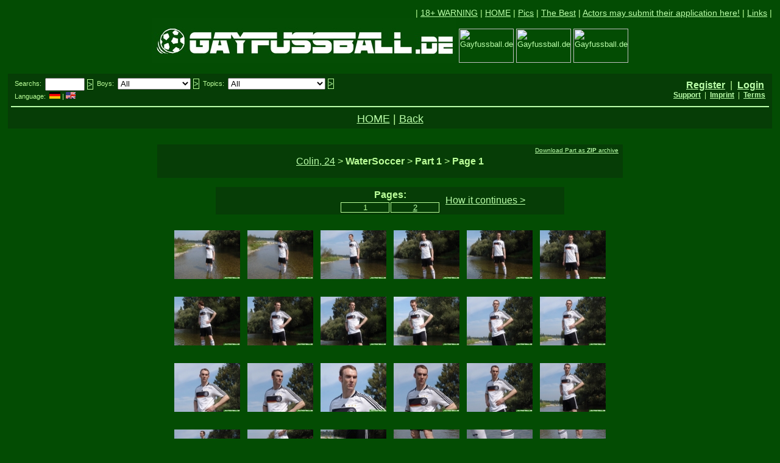

--- FILE ---
content_type: text/html; charset=ISO-8859-1
request_url: http://www.gayfussball.de/user00hv3au1i2cij2jbrvdqhs5b0kip/Colin24/WaterSoccer/
body_size: 4628
content:
<HTML>

<head>

<link rel="apple-touch-icon" sizes="180x180" href="/apple-touch-icon.png">
<link rel="icon" type="image/png" sizes="32x32" href="/favicon-32x32.png">
<link rel="icon" type="image/png" sizes="16x16" href="/favicon-16x16.png">
<link rel="manifest" href="/site.webmanifest">
<link rel="mask-icon" href="/safari-pinned-tab.svg" color="#5bbad5">
<meta name="msapplication-TileColor" content="#da532c">
<meta name="theme-color" content="#ffffff">


<script type="text/javascript" src="/js/jquery-3.2.1.min.js"></script>
<script type="text/javascript" src="/js/jquery.unveil.js"></script>

<style type="text/css"> 

.thumbnail1 {
position: relative;
z-index: 0;
}
 
.thumbnail1:hover{
background-color: transparent;
z-index: 50;
}
 
.thumbnail1 span{ /*CSS for enlarged image*/
position: absolute;
background-color: #034C03;
padding: 5px;
left: -1000px;
border: 1px dashed #034C03;
visibility: hidden;
color: black;
text-decoration: none;
}
 
.thumbnail1 span img{ /*CSS for enlarged image*/
border-width: 0;
padding: 2px;
}
 
.thumbnail1:hover span{ /*CSS for enlarged image on hover*/
visibility: visible;
top: 0;
left: -518px; /*position where enlarged image should offset horizontally */
top: 133px;
}


.thumbnail2 {
position: relative;
z-index: 0;
}
 
.thumbnail2:hover{
background-color: transparent;
z-index: 50;
}
 
.thumbnail2 span{ /*CSS for enlarged image*/
position: absolute;
background-color: #034C03;
padding: 5px;
left: -1000px;
border: 1px dashed #034C03;
visibility: hidden;
color: black;
text-decoration: none;
}
 
.thumbnail2 span img{ /*CSS for enlarged image*/
border-width: 0;
padding: 2px;
}
 
.thumbnail2:hover span{ /*CSS for enlarged image on hover*/
visibility: visible;
top: 0;
left: -612px; /*position where enlarged image should offset horizontally */
top: 133px;
}


.thumbnail3 {
position: relative;
z-index: 0;
}
 
.thumbnail3:hover{
background-color: transparent;
z-index: 50;
}
 
.thumbnail3 span{ /*CSS for enlarged image*/
position: absolute;
background-color: #034C03;
padding: 5px;
left: -1000px;
border: 1px dashed #034C03;
visibility: hidden;
color: black;
text-decoration: none;
}
 
.thumbnail3 span img{ /*CSS for enlarged image*/
border-width: 0;
padding: 2px;
}
 
.thumbnail3:hover span{ /*CSS for enlarged image on hover*/
visibility: visible;
top: 0;
left: -706px; /*position where enlarged image should offset horizontally */
top: 133px;
}


.thumbnail4 {
position: relative;
z-index: 0;
}
 
.thumbnail4:hover{
background-color: transparent;
z-index: 50;
}
 
.thumbnail4 span{ /*CSS for enlarged image*/
position: absolute;
background-color: #034C03;
padding: 5px;
left: -1000px;
border: 1px dashed #034C03;
visibility: hidden;
color: black;
text-decoration: none;
}
 
.thumbnail4 span img{ /*CSS for enlarged image*/
border-width: 0;
padding: 2px;
}
 
.thumbnail4:hover span{ /*CSS for enlarged image on hover*/
visibility: visible;
top: 0;
left: -800px; /*position where enlarged image should offset horizontally */
top: 133px;
}


.thumbnail5 {
position: relative;
z-index: 0;
}
 
.thumbnail5:hover{
background-color: transparent;
z-index: 50;
}
 
.thumbnail5 span{ /*CSS for enlarged image*/
position: absolute;
background-color: #034C03;
padding: 5px;
left: -1000px;
border: 1px dashed #034C03;
visibility: hidden;
color: black;
text-decoration: none;
}
 
.thumbnail5 span img{ /*CSS for enlarged image*/
border-width: 0;
padding: 2px;
}
 
.thumbnail5:hover span{ /*CSS for enlarged image on hover*/
visibility: visible;
top: 0;
left: -894px; /*position where enlarged image should offset horizontally */
top: 133px;
}


.thumbnail6 {
position: relative;
z-index: 0;
}
 
.thumbnail6:hover{
background-color: transparent;
z-index: 50;
}
 
.thumbnail6 span{ /*CSS for enlarged image*/
position: absolute;
background-color: #034C03;
padding: 5px;
left: -1000px;
border: 1px dashed #034C03;
visibility: hidden;
color: black;
text-decoration: none;
}
 
.thumbnail6 span img{ /*CSS for enlarged image*/
border-width: 0;
padding: 2px;
}
 
.thumbnail6:hover span{ /*CSS for enlarged image on hover*/
visibility: visible;
top: 0;
left: -988px; /*position where enlarged image should offset horizontally */
top: 133px;
}


.thumbnail7 {
position: relative;
z-index: 0;
}
 
.thumbnail7:hover{
background-color: transparent;
z-index: 50;
}
 
.thumbnail7 span{ /*CSS for enlarged image*/
position: absolute;
background-color: #034C03;
padding: 5px;
left: -1000px;
border: 1px dashed #034C03;
visibility: hidden;
color: black;
text-decoration: none;
}
 
.thumbnail7 span img{ /*CSS for enlarged image*/
border-width: 0;
padding: 2px;
}
 
.thumbnail7:hover span{ /*CSS for enlarged image on hover*/
visibility: visible;
top: 0;
left: -1082px; /*position where enlarged image should offset horizontally */
top: 133px;
}


.thumbnail8 {
position: relative;
z-index: 0;
}
 
.thumbnail8:hover{
background-color: transparent;
z-index: 50;
}
 
.thumbnail8 span{ /*CSS for enlarged image*/
position: absolute;
background-color: #034C03;
padding: 5px;
left: -1000px;
border: 1px dashed #034C03;
visibility: hidden;
color: black;
text-decoration: none;
}
 
.thumbnail8 span img{ /*CSS for enlarged image*/
border-width: 0;
padding: 2px;
}
 
.thumbnail8:hover span{ /*CSS for enlarged image on hover*/
visibility: visible;
top: 0;
left: -1176px; /*position where enlarged image should offset horizontally */
top: 133px;
}


.thumbnail9 {
position: relative;
z-index: 0;
}
 
.thumbnail9:hover{
background-color: transparent;
z-index: 50;
}
 
.thumbnail9 span{ /*CSS for enlarged image*/
position: absolute;
background-color: #034C03;
padding: 5px;
left: -1000px;
border: 1px dashed #034C03;
visibility: hidden;
color: black;
text-decoration: none;
}
 
.thumbnail9 span img{ /*CSS for enlarged image*/
border-width: 0;
padding: 2px;
}
 
.thumbnail9:hover span{ /*CSS for enlarged image on hover*/
visibility: visible;
top: 0;
left: -1270px; /*position where enlarged image should offset horizontally */
top: 133px;
}


.thumbnail10 {
position: relative;
z-index: 0;
}
 
.thumbnail10:hover{
background-color: transparent;
z-index: 50;
}
 
.thumbnail10 span{ /*CSS for enlarged image*/
position: absolute;
background-color: #034C03;
padding: 5px;
left: -1000px;
border: 1px dashed #034C03;
visibility: hidden;
color: black;
text-decoration: none;
}
 
.thumbnail10 span img{ /*CSS for enlarged image*/
border-width: 0;
padding: 2px;
}
 
.thumbnail10:hover span{ /*CSS for enlarged image on hover*/
visibility: visible;
top: 0;
left: -1364px; /*position where enlarged image should offset horizontally */
top: 133px;
}


.thumbnail11 {
position: relative;
z-index: 0;
}
 
.thumbnail11:hover{
background-color: transparent;
z-index: 50;
}
 
.thumbnail11 span{ /*CSS for enlarged image*/
position: absolute;
background-color: #034C03;
padding: 5px;
left: -1000px;
border: 1px dashed #034C03;
visibility: hidden;
color: black;
text-decoration: none;
}
 
.thumbnail11 span img{ /*CSS for enlarged image*/
border-width: 0;
padding: 2px;
}
 
.thumbnail11:hover span{ /*CSS for enlarged image on hover*/
visibility: visible;
top: 0;
left: -1458px; /*position where enlarged image should offset horizontally */
top: 133px;
}


.thumbnail12 {
position: relative;
z-index: 0;
}
 
.thumbnail12:hover{
background-color: transparent;
z-index: 50;
}
 
.thumbnail12 span{ /*CSS for enlarged image*/
position: absolute;
background-color: #034C03;
padding: 5px;
left: -1000px;
border: 1px dashed #034C03;
visibility: hidden;
color: black;
text-decoration: none;
}
 
.thumbnail12 span img{ /*CSS for enlarged image*/
border-width: 0;
padding: 2px;
}
 
.thumbnail12:hover span{ /*CSS for enlarged image on hover*/
visibility: visible;
top: 0;
left: -1552px; /*position where enlarged image should offset horizontally */
top: 133px;
}


.update_Daniele28_NearForestEdge_1 {
position: relative;
z-index: 0;
}
 
.update_Daniele28_NearForestEdge_1:hover{
background-color: transparent;
z-index: 49;
}
 
.update_Daniele28_NearForestEdge_1 span{ /*CSS for enlarged image*/
position: absolute;
background-color: #063D06;
padding: 0px;
left: -1000px;
border: 0px dashed #063D06;
visibility: hidden;
color: black;
text-decoration: none;
}
 
.update_Daniele28_NearForestEdge_1 span img{ /*CSS for enlarged image*/
border-width: 0;
padding: 0px;
}
 
.update_Daniele28_NearForestEdge_1:hover span{ /*CSS for enlarged image on hover*/
visibility: visible;
top: 0;
left: 197px; /*position where enlarged image should offset horizontally */
top: 1px;
}


.update_Daniele28_NearForestEdge_3 {
position: relative;
z-index: 0;
}
 
.update_Daniele28_NearForestEdge_3:hover{
background-color: transparent;
z-index: 49;
}
 
.update_Daniele28_NearForestEdge_3 span{ /*CSS for enlarged image*/
position: absolute;
background-color: #063D06;
padding: 0px;
left: -1000px;
border: 0px dashed #063D06;
visibility: hidden;
color: black;
text-decoration: none;
}
 
.update_Daniele28_NearForestEdge_3 span img{ /*CSS for enlarged image*/
border-width: 0;
padding: 0px;
}
 
.update_Daniele28_NearForestEdge_3:hover span{ /*CSS for enlarged image on hover*/
visibility: visible;
top: 0;
left: -396px; /*position where enlarged image should offset horizontally */
top: 1px;
}


.update_Daniele28_NearForestEdge_4 {
position: relative;
z-index: 0;
}
 
.update_Daniele28_NearForestEdge_4:hover{
background-color: transparent;
z-index: 49;
}
 
.update_Daniele28_NearForestEdge_4 span{ /*CSS for enlarged image*/
position: absolute;
background-color: #063D06;
padding: 0px;
left: -1000px;
border: 0px dashed #063D06;
visibility: hidden;
color: black;
text-decoration: none;
}
 
.update_Daniele28_NearForestEdge_4 span img{ /*CSS for enlarged image*/
border-width: 0;
padding: 0px;
}
 
.update_Daniele28_NearForestEdge_4:hover span{ /*CSS for enlarged image on hover*/
visibility: visible;
top: 0;
left: 197px; /*position where enlarged image should offset horizontally */
top: -112px;
}


.update_Daniele28_NearForestEdge_5 {
position: relative;
z-index: 0;
}
 
.update_Daniele28_NearForestEdge_5:hover{
background-color: transparent;
z-index: 49;
}
 
.update_Daniele28_NearForestEdge_5 span{ /*CSS for enlarged image*/
position: absolute;
background-color: #063D06;
padding: 0px;
left: -1000px;
border: 0px dashed #063D06;
visibility: hidden;
color: black;
text-decoration: none;
}
 
.update_Daniele28_NearForestEdge_5 span img{ /*CSS for enlarged image*/
border-width: 0;
padding: 0px;
}
 
.update_Daniele28_NearForestEdge_5:hover span{ /*CSS for enlarged image on hover*/
visibility: visible;
top: 0;
left: -396px; /*position where enlarged image should offset horizontally */
top: -112px;
}


.haupt_70_2 {
position: relative;
z-index: 0;
}
 
.haupt_70_2:hover{
background-color: transparent;
z-index: 49;
}
 
.haupt_70_2 span{ /*CSS for enlarged image*/
position: absolute;
background-color: #063D06;
padding: 0px;
left: -1000px;
border: 0px dashed #063D06;
visibility: hidden;
color: black;
text-decoration: none;
}
 
.haupt_70_2 span img{ /*CSS for enlarged image*/
border-width: 0;
padding: 0px;
}
 
.haupt_70_2:hover span{ /*CSS for enlarged image on hover*/
visibility: visible;
top: 0;
left: 0px; /*position where enlarged image should offset horizontally */
top: -148px;
}


.haupt_70_3 {
position: relative;
z-index: 0;
}
 
.haupt_70_3:hover{
background-color: transparent;
z-index: 49;
}
 
.haupt_70_3 span{ /*CSS for enlarged image*/
position: absolute;
background-color: #063D06;
padding: 0px;
left: -1000px;
border: 0px dashed #063D06;
visibility: hidden;
color: black;
text-decoration: none;
}
 
.haupt_70_3 span img{ /*CSS for enlarged image*/
border-width: 0;
padding: 0px;
}
 
.haupt_70_3:hover span{ /*CSS for enlarged image on hover*/
visibility: visible;
top: 0;
left: -130px; /*position where enlarged image should offset horizontally */
top: -148px;
}


.haupt_94_2 {
position: relative;
z-index: 0;
}
 
.haupt_94_2:hover{
background-color: transparent;
z-index: 49;
}
 
.haupt_94_2 span{ /*CSS for enlarged image*/
position: absolute;
background-color: #063D06;
padding: 0px;
left: -1000px;
border: 0px dashed #063D06;
visibility: hidden;
color: black;
text-decoration: none;
}
 
.haupt_94_2 span img{ /*CSS for enlarged image*/
border-width: 0;
padding: 0px;
}
 
.haupt_94_2:hover span{ /*CSS for enlarged image on hover*/
visibility: visible;
top: 0;
left: 0px; /*position where enlarged image should offset horizontally */
top: -197px;
}


.haupt_94_3 {
position: relative;
z-index: 0;
}
 
.haupt_94_3:hover{
background-color: transparent;
z-index: 49;
}
 
.haupt_94_3 span{ /*CSS for enlarged image*/
position: absolute;
background-color: #063D06;
padding: 0px;
left: -1000px;
border: 0px dashed #063D06;
visibility: hidden;
color: black;
text-decoration: none;
}
 
.haupt_94_3 span img{ /*CSS for enlarged image*/
border-width: 0;
padding: 0px;
}
 
.haupt_94_3:hover span{ /*CSS for enlarged image on hover*/
visibility: visible;
top: 0;
left: -130px; /*position where enlarged image should offset horizontally */
top: -197px;
}


  body { font-size:13px; font-family:arial; padding:0px; margin:0px; }
  td { font-size:13px; font-family:arial; }
</style>

<script type="text/JavaScript">
<!-- 

  $(document).ready(function() {
    $("img").unveil();
  }); 
  window.name = "GayfussballMainwindow";

//-->
</script>

<title>Gayfussball > Colin, 24 > WaterSoccer</title>

</head>

<body bgcolor="#034C03" text="#BBFF99" link="#BBFFAA" alink="#BBFFAA" vlink="#BBFFAA" onFocus="top.focus();">








<table cellspacing="0" cellpadding="10" border="0" width="100%" bgcolor="#000000" style="border-color: #034C03 #034C03 #034C03 #034C03; border-style:solid;">
<tr><td valign="top" bgcolor="#034C03" style="border-color: #034C03 #034C03 #034C03 #034C03; border-style:solid;">
<center>

<table cellspacing="0" cellpadding="0" border="0" width="985"><tr><td width="985"></td></tr></table>



<table cellspacing="0" cellpadding="0" border="0" align="left"><tr><td align="left"><font style="font-size:14px;">

</font></td></tr></table>

<table cellspacing="0" cellpadding="0" border="0" align="right"><tr><td align="right"><font style="font-size:14px;">


| <a href="/user00hv3au1i2cij2jbrvdqhs5b0kip/?ln=eng">18+ WARNING</a> | <a href="/user00hv3au1i2cij2jbrvdqhs5b0kip/english/">HOME</a> | <a href="/user00hv3au1i2cij2jbrvdqhs5b0kip/english/pics/">Pics</a> | <a href="/user00hv3au1i2cij2jbrvdqhs5b0kip/english/best/">The Best</a> | <a href="/user00hv3au1i2cij2jbrvdqhs5b0kip/english/actor/">Actors may submit their application here!</a> | <a href="/user00hv3au1i2cij2jbrvdqhs5b0kip/english/links/">Links</a> |


</font></td></tr></table>



<br clear="all">





<img src="/images/HaupttitelFussball500.jpg" width="500" height="74" border="0" alt="Gayfussball.de">

<table cellspacing="0" cellpadding="0" border="0" style="display:inline;"><tr>

<td><div class="thumbnail1"><a href="/Colin24/WaterSoccer"><img src="/boys4slider/Gayfussball_Slider_Bild008.JPG?slide_id=c7025&slide_helper=4&slide_otherhelper=01&maintitle=medium" alt="Gayfussball.de" width="90" height="56" border="0"/><span><img src="/boys4slider/Gayfussball_Slider_Bild008.JPG?slide_id=c7025&slide_helper=4&slide_otherhelper=01" alt="Gaycycling.de" border="0"/><span></a></td>
<td width="4"></td>
<td><div class="thumbnail2"><a href="/Colin24/WaterSoccer"><img src="/boys4slider/Gayfussball_Slider_Bild010.JPG?slide_id=c7025&slide_helper=4&slide_otherhelper=01&maintitle=medium" alt="Gayfussball.de" width="90" height="56" border="0"/><span><img src="/boys4slider/Gayfussball_Slider_Bild010.JPG?slide_id=c7025&slide_helper=4&slide_otherhelper=01" alt="Gaycycling.de" border="0"/><span></a></td>
<td width="4"></td>
<td><div class="thumbnail3"><a href="/Christian26/Meshed"><img src="/boys4slider/Gayfussball_Slider_Bild012.JPG?slide_id=49ff8&slide_helper=4&slide_otherhelper=01&maintitle=medium" alt="Gayfussball.de" width="90" height="56" border="0"/><span><img src="/boys4slider/Gayfussball_Slider_Bild012.JPG?slide_id=49ff8&slide_helper=4&slide_otherhelper=01" alt="Gaycycling.de" border="0"/><span></a></td>

</tr><tr><td height="0"></td></tr></table>

<br>

<br>



<table cellspacing="2" cellpadding="0" width="100%" bgcolor="#063D06"  bordercolor="#063D06"><tr><td width="100%" bordercolor="#063D06" valign="top"><center>




<table cellspacing="0" cellpadding="0" border="0" align="left"><tr><td height="2"></td></tr><tr><td nowrap align="left" valign="top">

<table cellspacing="0" cellpadding="0" border="0" align="left"><tr><td height="3"></td></tr><tr><td nowrap align="left"><font style="font-size:15px;">
<font style="font-size: 11px;">&nbsp;&nbsp;Searchs: &nbsp;</font>
</font></td></tr></table>

 </td><td nowrap valign="top"> 

<form action="/user00hv3au1i2cij2jbrvdqhs5b0kip/pics/" name="Suche" style="display:inline;" method="GET">
  <input type="text" name="suche" value="" style="width:65px;">
  <input type="submit" value=">" style="margin-top:0px; margin-right:0px; margin-bottom:0px; margin-left:0px; padding-top:0px; padding-right:0px; padding-bottom:0px; padding-left:0px; border:1px; border-style:solid; border-color:#BBFF99; background-color:#063D06; color:#BBFFAA; font-size:13px; font-family:arial; text-align:center;" onMouseover="this.style.cursor='pointer';" onMouseoutr="this.style.cursor='auto';">
</form>

</td><td nowrap valign="top">

<table cellspacing="0" cellpadding="0" border="0" align="left"><tr><td height="3"></td></tr><tr><td nowrap align="left"><font style="font-size:15px;">
<font style="font-size: 11px;">&nbsp;&nbsp;Boys: &nbsp;</font>
</font></td></tr></table>

</td><td nowrap valign="top">

<form action="/user00hv3au1i2cij2jbrvdqhs5b0kip/pics/" name="Boy" style="display:inline;" method="GET">
  <select name="sucheboy" style="width:120px;" onChange="document.Boy.submit();">
    <option value="alle">All</option>
    <option value="Daniele">Daniele</option>
    <option value="Bruno">Bruno</option>
    <option value="Toby">Toby</option>
    <option value="Robin">Robin</option>
    <option value="Alejandro">Alejandro</option>
    <option value="Christian">Christian</option>
    <option value="Angelino">Angelino</option>
    <option value="Sebastian">Sebastian</option>
    <option value="Lucky">Lucky</option>
    <option value="Colin">Colin</option>
    <option value="Tamilo">Tamilo</option>
    <option value="Silvan">Silvan</option>
    <option value="Leon">Leon</option>
  </select>
  <input type="submit" value=">" style="margin-top:0px; margin-right:0px; margin-bottom:0px; margin-left:0px; padding-top:0px; padding-right:0px; padding-bottom:0px; padding-left:0px; border:1px; border-style:solid; border-color:#BBFF99; background-color:#063D06; color:#BBFFAA; font-size:13px; font-family:arial; text-align:center;" onMouseover="this.style.cursor='pointer';" onMouseoutr="this.style.cursor='auto';">
</form>

</td><td nowrap valign="top">

<table cellspacing="0" cellpadding="0" border="0" align="left"><tr><td height="3"></td></tr><tr><td nowrap align="left"><font style="font-size:15px;">
<font style="font-size: 11px;">&nbsp;&nbsp;Topics: &nbsp;</font>
</font></td></tr></table>

</td><td nowrap valign="top">

<form action="/user00hv3au1i2cij2jbrvdqhs5b0kip/pics/" name="Thema" style="display:inline;" method="GET">
  <select name="suchethema" style="width:160px;" onChange="document.Thema.submit();">
    <option value="alle">All</option>
    <optgroup label="SoccerTeams">
      <option value="Italia">Italia</option> <!-- count 4 //-->
      <option value="Deutschland">Deutschland</option> <!-- count 15 //-->
      <option value="BayernMuenchen">BayernMuenchen</option> <!-- count 7 //-->
    </optgroup>
    <option value="alle">All</option>
    <optgroup label="Action">
      <option value="WetShoes">WetShoes</option>
      <option value="WetPants">WetPants</option>
      <option value="JerkOff">JerkOff</option>
      <option value="Cum">Cum</option>
      <option value="TastyAss">TastyAss</option>
    </optgroup>
  </select>
  <input type="submit" value=">" style="margin-top:0px; margin-right:0px; margin-bottom:0px; margin-left:0px; padding-top:0px; padding-right:0px; padding-bottom:0px; padding-left:0px; border:1px; border-style:solid; border-color:#BBFF99; background-color:#063D06; color:#BBFFAA; font-size:13px; font-family:arial; text-align:center;" onMouseover="this.style.cursor='pointer';" onMouseoutr="this.style.cursor='auto';">
</form>


</tr><tr><td nowrap colspan="2"><font style="font-size:11px;">


<table cellspacing="0" cellpadding="0" border="0"><tr><td height="2"></td></tr></table>
&nbsp;&nbsp;<font style="font-size: 11px;">Language: &nbsp;<a href="/user00hv3au1i2cij2jbrvdqhs5b0kip/Colin24/WaterSoccer/?sprache=de"><img src="/img/de.jpg" width="18" height="11" border="0" alt="Deutsch"></a>&nbsp;|&nbsp;<a href="/user00hv3au1i2cij2jbrvdqhs5b0kip/Colin24/WaterSoccer/?sprache=eng"><img src="/img/eng.jpg" width="16" height="11" border="0" alt="English"></a></font>


</font></td><td>
</td><td>


</td><td></td><td>



</td></tr></table>

<table cellspacing="0" cellpadding="0" border="0" align="right"><tr><td height="5"></td></tr><tr><td align="right">


<font style="font-size:16px;">
<a href="/user00hv3au1i2cij2jbrvdqhs5b0kip/bbkusmembers/anmelden/?sprache=eng" target="_blank"><b>Register</b></a>&nbsp;&nbsp;|
 
&nbsp;<a href="/user00hv3au1i2cij2jbrvdqhs5b0kip/bbkusmembers/login/?sprache=eng" target="_blank"><b>Login</b></a>&nbsp;&nbsp;</font><br>
 
<font style="font-size:12px;">
&nbsp;<a href="/user00hv3au1i2cij2jbrvdqhs5b0kip/bbkusmembers/support/?sprache=eng" target="_blank"><b>Support</b></a>&nbsp;&nbsp;|
&nbsp;<a href="/user00hv3au1i2cij2jbrvdqhs5b0kip/bbkusmembers/impressum/?sprache=eng" target="_blank"><b>Imprint</b></a>&nbsp;&nbsp;|
&nbsp;<a href="/user00hv3au1i2cij2jbrvdqhs5b0kip/bbkusmembers/agb/?sprache=eng" target="_blank"><b>Terms</b></a>&nbsp;&nbsp;</font>


</td></tr><tr><td height="4"></td></tr></table>


<br clear=all /> <hr color="#BBFFAA" />




<table cellspacing="0" cellpadding="0" border="0" align="center"><tr><td height="3"></td></tr><tr><td nowrap align="center"><font style="font-size:18px;">
<a href="/user00hv3au1i2cij2jbrvdqhs5b0kip/english/">HOME</a> | <a href="/user00hv3au1i2cij2jbrvdqhs5b0kip/english/pics/">Back</a></font></td></tr></table>




</td></tr></table>







</center>
</td></tr>
</table>






<table cellspacing="0" cellpadding="10" border="0" width="100%" bgcolor="#000000" style="border-color: #034C03 #034C03 #034C03 #034C03; border-style:solid;">
<tr><td valign="top" bgcolor="#034C03" style="border-color: #034C03 #034C03 #034C03 #034C03; border-style:solid;">
<center>

<table cellspacing="0" cellpadding="0" border="0" width="985"><tr><td width="985"></td></tr></table>




<table cellspacing="2" cellpadding="0" bgcolor="#063D06" style="border:1px solid #063D06"><tr><td width="756" colspan="5" style="border:1px solid #063D06"><center>

<table cellspacing="0" cellpadding="0" border="0" align="left" width="3"><tr><td></td></tr></table>

<table cellspacing="0" cellpadding="0" border="0" align="right" width="160"><tr><td align="right"><font style="font-size:10px;">
<a href="/user00hv3au1i2cij2jbrvdqhs5b0kip/boys4members/Colin24/WaterSoccer/Gayfussball_Colin24_WaterSoccer-part01.zip" target="_blank">Download Part as <b>ZIP</b> archive</a>&nbsp;</font></td></tr></table>

<br clear=all />

&nbsp;&nbsp;<font style="font-size:16px;"><a href="/user00hv3au1i2cij2jbrvdqhs5b0kip/Colin24/">Colin, 24</a> ><b> WaterSoccer </b>><b> Part 1 </b>><b> Page 1</b></font>&nbsp;&nbsp;

<table cellspacing="0" cellpadding="0" border="0" width="160"><tr><td align="right"><font style="font-size:12px;"><br /></td></tr></table>

</center></td></tr></table>



<br>


<table cellspacing="2" cellpadding="0" bgcolor="#063D06" style="border:1px solid #063D06"><tr>


<td width="200" align="right" rowspan="2">

</td>


<td colspan="2" style="border:1px solid #063D06"><center>

<font style="font-size:16px;"><b>Pages: </b></font>


</center></td>


<td width="200" align="left" rowspan="2">
&nbsp;&nbsp;<a href="/user00hv3au1i2cij2jbrvdqhs5b0kip/Colin24/WaterSoccer/part01/seite2/"><font style="font-size:16px;">How it continues ></font></a>

</td>



</tr><tr>

<td bgcolor="#063D06" bordercolor="#063D06"><center>

<form action="/user00hv3au1i2cij2jbrvdqhs5b0kip/Colin24/WaterSoccer/" method="GET" style="display:inline;">
  <input type="hidden" name="part" value="1">
  <input type="hidden" name="seite" value="1">
  <input type="submit" value="1" style="width:80px; margin-top:0px; margin-right:0px; margin-bottom:0px; margin-left:0px; padding-top:0px; padding-right:0px; padding-bottom:0px; padding-left:0px; border:1px; border-style:solid; border-color:#BBFF99; background-color:#063D06; color:#BBFF99; font-size:13px; font-family:arial; text-align:center;">
</form>

</td>

<td bgcolor="#063D06" bordercolor="#063D06"><center>

<form action="/user00hv3au1i2cij2jbrvdqhs5b0kip/Colin24/WaterSoccer/" method="GET" style="display:inline;">
  <input type="hidden" name="part" value="1">
  <input type="hidden" name="seite" value="2">
  <input type="submit" value="2" style="width:80px; margin-top:0px; margin-right:0px; margin-bottom:0px; margin-left:0px; padding-top:0px; padding-right:0px; padding-bottom:0px; padding-left:0px; border:1px; border-style:solid; border-color:#BBFF99; background-color:#063D06; color:#BBFFAA; text-decoration:underline; font-size:13px; font-family:arial; text-align:center;" onMouseover="this.style.cursor='pointer';" onMouseoutr="this.style.cursor='auto';">
</form>

</td>

</tr></table>





</center>
</td></tr>
</table>






<table cellspacing="0" cellpadding="10" border="0" width="100%" bgcolor="#000000" style="border-color: #034C03 #034C03 #034C03 #034C03; border-style:solid;">
<tr><td valign="top" bgcolor="#034C03" style="border-color: #034C03 #034C03 #034C03 #034C03; border-style:solid;">
<center>

<table cellspacing="0" cellpadding="0" border="0" width="985"><tr><td width="985"></td></tr></table>


<table cellspacing="0" cellpadding="0" border="0"><tr><td style="vertical-align:middle">
<a href="/user00hv3au1i2cij2jbrvdqhs5b0kip/boys4members/Colin24/WaterSoccer/Gayfussball_Colin24_WaterSoccer-part01_Bild001.JPG" target="_blank" onClick="Bild (); return true;"><img src="/boysS/Colin24/WaterSoccer/Gayfussball_Colin24_WaterSoccer-part01_Bild001.JPG" width="108" height="80" alt="Please, log in!" border="0"></a>&nbsp;</td><td style="vertical-align:middle;">&nbsp;

<a href="/user00hv3au1i2cij2jbrvdqhs5b0kip/boys4members/Colin24/WaterSoccer/Gayfussball_Colin24_WaterSoccer-part01_Bild002.JPG" target="_blank" onClick="Bild (); return true;"><img src="/boysS/Colin24/WaterSoccer/Gayfussball_Colin24_WaterSoccer-part01_Bild002.JPG" width="108" height="80" alt="Please, log in!" border="0"></a>&nbsp;</td><td style="vertical-align:middle;">&nbsp;

<a href="/user00hv3au1i2cij2jbrvdqhs5b0kip/boys4members/Colin24/WaterSoccer/Gayfussball_Colin24_WaterSoccer-part01_Bild003.JPG" target="_blank" onClick="Bild (); return true;"><img src="/boysS/Colin24/WaterSoccer/Gayfussball_Colin24_WaterSoccer-part01_Bild003.JPG" width="108" height="80" alt="Please, log in!" border="0"></a>&nbsp;</td><td style="vertical-align:middle;">&nbsp;

<a href="/user00hv3au1i2cij2jbrvdqhs5b0kip/boys4members/Colin24/WaterSoccer/Gayfussball_Colin24_WaterSoccer-part01_Bild004.JPG" target="_blank" onClick="Bild (); return true;"><img src="/boysS/Colin24/WaterSoccer/Gayfussball_Colin24_WaterSoccer-part01_Bild004.JPG" width="108" height="80" alt="Please, log in!" border="0"></a>&nbsp;</td><td style="vertical-align:middle;">&nbsp;

<a href="/user00hv3au1i2cij2jbrvdqhs5b0kip/boys4members/Colin24/WaterSoccer/Gayfussball_Colin24_WaterSoccer-part01_Bild005.JPG" target="_blank" onClick="Bild (); return true;"><img src="/boysS/Colin24/WaterSoccer/Gayfussball_Colin24_WaterSoccer-part01_Bild005.JPG" width="108" height="80" alt="Please, log in!" border="0"></a>&nbsp;</td><td style="vertical-align:middle;">&nbsp;

<a href="/user00hv3au1i2cij2jbrvdqhs5b0kip/boys4members/Colin24/WaterSoccer/Gayfussball_Colin24_WaterSoccer-part01_Bild006.JPG" target="_blank" onClick="Bild (); return true;"><img src="/boysS/Colin24/WaterSoccer/Gayfussball_Colin24_WaterSoccer-part01_Bild006.JPG" width="108" height="80" alt="Please, log in!" border="0"></a>
</td></tr></table>









</center>
</td></tr>
</table>






<table cellspacing="0" cellpadding="10" border="0" width="100%" bgcolor="#000000" style="border-color: #034C03 #034C03 #034C03 #034C03; border-style:solid;">
<tr><td valign="top" bgcolor="#034C03" style="border-color: #034C03 #034C03 #034C03 #034C03; border-style:solid;">
<center>

<table cellspacing="0" cellpadding="0" border="0" width="985"><tr><td width="985"></td></tr></table>







<table cellspacing="0" cellpadding="0" border="0"><tr><td style="vertical-align:middle">
<a href="/user00hv3au1i2cij2jbrvdqhs5b0kip/boys4members/Colin24/WaterSoccer/Gayfussball_Colin24_WaterSoccer-part01_Bild007.JPG" target="_blank" onClick="Bild (); return true;"><img src="/boysS/Colin24/WaterSoccer/Gayfussball_Colin24_WaterSoccer-part01_Bild007.JPG" width="108" height="80" alt="Please, log in!" border="0"></a>&nbsp;</td><td style="vertical-align:middle;">&nbsp;

<a href="/user00hv3au1i2cij2jbrvdqhs5b0kip/boys4members/Colin24/WaterSoccer/Gayfussball_Colin24_WaterSoccer-part01_Bild008.JPG" target="_blank" onClick="Bild (); return true;"><img src="/boysS/Colin24/WaterSoccer/Gayfussball_Colin24_WaterSoccer-part01_Bild008.JPG" width="108" height="80" alt="Please, log in!" border="0"></a>&nbsp;</td><td style="vertical-align:middle;">&nbsp;

<a href="/user00hv3au1i2cij2jbrvdqhs5b0kip/boys4members/Colin24/WaterSoccer/Gayfussball_Colin24_WaterSoccer-part01_Bild009.JPG" target="_blank" onClick="Bild (); return true;"><img src="/boysS/Colin24/WaterSoccer/Gayfussball_Colin24_WaterSoccer-part01_Bild009.JPG" width="108" height="80" alt="Please, log in!" border="0"></a>&nbsp;</td><td style="vertical-align:middle;">&nbsp;

<a href="/user00hv3au1i2cij2jbrvdqhs5b0kip/boys4members/Colin24/WaterSoccer/Gayfussball_Colin24_WaterSoccer-part01_Bild010.JPG" target="_blank" onClick="Bild (); return true;"><img src="/boysS/Colin24/WaterSoccer/Gayfussball_Colin24_WaterSoccer-part01_Bild010.JPG" width="108" height="80" alt="Please, log in!" border="0"></a>&nbsp;</td><td style="vertical-align:middle;">&nbsp;

<a href="/user00hv3au1i2cij2jbrvdqhs5b0kip/boys4members/Colin24/WaterSoccer/Gayfussball_Colin24_WaterSoccer-part01_Bild011.JPG" target="_blank" onClick="Bild (); return true;"><img src="/boysS/Colin24/WaterSoccer/Gayfussball_Colin24_WaterSoccer-part01_Bild011.JPG" width="108" height="80" alt="Please, log in!" border="0"></a>&nbsp;</td><td style="vertical-align:middle;">&nbsp;

<a href="/user00hv3au1i2cij2jbrvdqhs5b0kip/boys4members/Colin24/WaterSoccer/Gayfussball_Colin24_WaterSoccer-part01_Bild012.JPG" target="_blank" onClick="Bild (); return true;"><img src="/boysS/Colin24/WaterSoccer/Gayfussball_Colin24_WaterSoccer-part01_Bild012.JPG" width="108" height="80" alt="Please, log in!" border="0"></a>
</td></tr></table>









</center>
</td></tr>
</table>






<table cellspacing="0" cellpadding="10" border="0" width="100%" bgcolor="#000000" style="border-color: #034C03 #034C03 #034C03 #034C03; border-style:solid;">
<tr><td valign="top" bgcolor="#034C03" style="border-color: #034C03 #034C03 #034C03 #034C03; border-style:solid;">
<center>

<table cellspacing="0" cellpadding="0" border="0" width="985"><tr><td width="985"></td></tr></table>







<table cellspacing="0" cellpadding="0" border="0"><tr><td style="vertical-align:middle">
<a href="/user00hv3au1i2cij2jbrvdqhs5b0kip/boys4members/Colin24/WaterSoccer/Gayfussball_Colin24_WaterSoccer-part01_Bild013.JPG" target="_blank" onClick="Bild (); return true;"><img src="/boysS/Colin24/WaterSoccer/Gayfussball_Colin24_WaterSoccer-part01_Bild013.JPG" width="108" height="80" alt="Please, log in!" border="0"></a>&nbsp;</td><td style="vertical-align:middle;">&nbsp;

<a href="/user00hv3au1i2cij2jbrvdqhs5b0kip/boys4members/Colin24/WaterSoccer/Gayfussball_Colin24_WaterSoccer-part01_Bild014.JPG" target="_blank" onClick="Bild (); return true;"><img src="/boysS/Colin24/WaterSoccer/Gayfussball_Colin24_WaterSoccer-part01_Bild014.JPG" width="108" height="80" alt="Please, log in!" border="0"></a>&nbsp;</td><td style="vertical-align:middle;">&nbsp;

<a href="/user00hv3au1i2cij2jbrvdqhs5b0kip/boys4members/Colin24/WaterSoccer/Gayfussball_Colin24_WaterSoccer-part01_Bild015.JPG" target="_blank" onClick="Bild (); return true;"><img src="/boysS/Colin24/WaterSoccer/Gayfussball_Colin24_WaterSoccer-part01_Bild015.JPG" width="108" height="80" alt="Please, log in!" border="0"></a>&nbsp;</td><td style="vertical-align:middle;">&nbsp;

<a href="/user00hv3au1i2cij2jbrvdqhs5b0kip/boys4members/Colin24/WaterSoccer/Gayfussball_Colin24_WaterSoccer-part01_Bild016.JPG" target="_blank" onClick="Bild (); return true;"><img src="/boysS/Colin24/WaterSoccer/Gayfussball_Colin24_WaterSoccer-part01_Bild016.JPG" width="108" height="80" alt="Please, log in!" border="0"></a>&nbsp;</td><td style="vertical-align:middle;">&nbsp;

<a href="/user00hv3au1i2cij2jbrvdqhs5b0kip/boys4members/Colin24/WaterSoccer/Gayfussball_Colin24_WaterSoccer-part01_Bild017.JPG" target="_blank" onClick="Bild (); return true;"><img src="/boysS/Colin24/WaterSoccer/Gayfussball_Colin24_WaterSoccer-part01_Bild017.JPG" width="108" height="80" alt="Please, log in!" border="0"></a>&nbsp;</td><td style="vertical-align:middle;">&nbsp;

<a href="/user00hv3au1i2cij2jbrvdqhs5b0kip/boys4members/Colin24/WaterSoccer/Gayfussball_Colin24_WaterSoccer-part01_Bild018.JPG" target="_blank" onClick="Bild (); return true;"><img src="/boysS/Colin24/WaterSoccer/Gayfussball_Colin24_WaterSoccer-part01_Bild018.JPG" width="108" height="80" alt="Please, log in!" border="0"></a>
</td></tr></table>









</center>
</td></tr>
</table>






<table cellspacing="0" cellpadding="10" border="0" width="100%" bgcolor="#000000" style="border-color: #034C03 #034C03 #034C03 #034C03; border-style:solid;">
<tr><td valign="top" bgcolor="#034C03" style="border-color: #034C03 #034C03 #034C03 #034C03; border-style:solid;">
<center>

<table cellspacing="0" cellpadding="0" border="0" width="985"><tr><td width="985"></td></tr></table>







<table cellspacing="0" cellpadding="0" border="0"><tr><td style="vertical-align:middle">
<a href="/user00hv3au1i2cij2jbrvdqhs5b0kip/boys4members/Colin24/WaterSoccer/Gayfussball_Colin24_WaterSoccer-part01_Bild019.JPG" target="_blank" onClick="Bild (); return true;"><img src="/boysS/Colin24/WaterSoccer/Gayfussball_Colin24_WaterSoccer-part01_Bild019.JPG" width="108" height="80" alt="Please, log in!" border="0"></a>&nbsp;</td><td style="vertical-align:middle;">&nbsp;

<a href="/user00hv3au1i2cij2jbrvdqhs5b0kip/boys4members/Colin24/WaterSoccer/Gayfussball_Colin24_WaterSoccer-part01_Bild020.JPG" target="_blank" onClick="Bild (); return true;"><img src="/boysS/Colin24/WaterSoccer/Gayfussball_Colin24_WaterSoccer-part01_Bild020.JPG" width="108" height="80" alt="Please, log in!" border="0"></a>&nbsp;</td><td style="vertical-align:middle;">&nbsp;

<a href="/user00hv3au1i2cij2jbrvdqhs5b0kip/boys4members/Colin24/WaterSoccer/Gayfussball_Colin24_WaterSoccer-part01_Bild021.JPG" target="_blank" onClick="Bild (); return true;"><img src="/boysS/Colin24/WaterSoccer/Gayfussball_Colin24_WaterSoccer-part01_Bild021.JPG" width="108" height="80" alt="Please, log in!" border="0"></a>&nbsp;</td><td style="vertical-align:middle;">&nbsp;

<a href="/user00hv3au1i2cij2jbrvdqhs5b0kip/boys4members/Colin24/WaterSoccer/Gayfussball_Colin24_WaterSoccer-part01_Bild022.JPG" target="_blank" onClick="Bild (); return true;"><img src="/boysS/Colin24/WaterSoccer/Gayfussball_Colin24_WaterSoccer-part01_Bild022.JPG" width="108" height="80" alt="Please, log in!" border="0"></a>&nbsp;</td><td style="vertical-align:middle;">&nbsp;

<a href="/user00hv3au1i2cij2jbrvdqhs5b0kip/boys4members/Colin24/WaterSoccer/Gayfussball_Colin24_WaterSoccer-part01_Bild023.JPG" target="_blank" onClick="Bild (); return true;"><img src="/boysS/Colin24/WaterSoccer/Gayfussball_Colin24_WaterSoccer-part01_Bild023.JPG" width="108" height="80" alt="Please, log in!" border="0"></a>&nbsp;</td><td style="vertical-align:middle;">&nbsp;

<a href="/user00hv3au1i2cij2jbrvdqhs5b0kip/boys4members/Colin24/WaterSoccer/Gayfussball_Colin24_WaterSoccer-part01_Bild024.JPG" target="_blank" onClick="Bild (); return true;"><img src="/boysS/Colin24/WaterSoccer/Gayfussball_Colin24_WaterSoccer-part01_Bild024.JPG" width="108" height="80" alt="Please, log in!" border="0"></a>
</td></tr></table>









</center>
</td></tr>
</table>






<table cellspacing="0" cellpadding="10" border="0" width="100%" bgcolor="#000000" style="border-color: #034C03 #034C03 #034C03 #034C03; border-style:solid;">
<tr><td valign="top" bgcolor="#034C03" style="border-color: #034C03 #034C03 #034C03 #034C03; border-style:solid;">
<center>

<table cellspacing="0" cellpadding="0" border="0" width="985"><tr><td width="985"></td></tr></table>







<table cellspacing="0" cellpadding="0" border="0"><tr><td style="vertical-align:middle">
<a href="/user00hv3au1i2cij2jbrvdqhs5b0kip/boys4members/Colin24/WaterSoccer/Gayfussball_Colin24_WaterSoccer-part01_Bild025.JPG" target="_blank" onClick="Bild (); return true;"><img src="/boysS/Colin24/WaterSoccer/Gayfussball_Colin24_WaterSoccer-part01_Bild025.JPG" width="108" height="80" alt="Please, log in!" border="0"></a>&nbsp;</td><td style="vertical-align:middle;">&nbsp;

<a href="/user00hv3au1i2cij2jbrvdqhs5b0kip/boys4members/Colin24/WaterSoccer/Gayfussball_Colin24_WaterSoccer-part01_Bild026.JPG" target="_blank" onClick="Bild (); return true;"><img src="/boysS/Colin24/WaterSoccer/Gayfussball_Colin24_WaterSoccer-part01_Bild026.JPG" width="108" height="80" alt="Please, log in!" border="0"></a>&nbsp;</td><td style="vertical-align:middle;">&nbsp;

<a href="/user00hv3au1i2cij2jbrvdqhs5b0kip/boys4members/Colin24/WaterSoccer/Gayfussball_Colin24_WaterSoccer-part01_Bild027.JPG" target="_blank" onClick="Bild (); return true;"><img src="/boysS/Colin24/WaterSoccer/Gayfussball_Colin24_WaterSoccer-part01_Bild027.JPG" width="108" height="80" alt="Please, log in!" border="0"></a>&nbsp;</td><td style="vertical-align:middle;">&nbsp;

<a href="/user00hv3au1i2cij2jbrvdqhs5b0kip/boys4members/Colin24/WaterSoccer/Gayfussball_Colin24_WaterSoccer-part01_Bild028.JPG" target="_blank" onClick="Bild (); return true;"><img src="/boysS/Colin24/WaterSoccer/Gayfussball_Colin24_WaterSoccer-part01_Bild028.JPG" width="108" height="80" alt="Please, log in!" border="0"></a>&nbsp;</td><td style="vertical-align:middle;">&nbsp;

<a href="/user00hv3au1i2cij2jbrvdqhs5b0kip/boys4members/Colin24/WaterSoccer/Gayfussball_Colin24_WaterSoccer-part01_Bild029.JPG" target="_blank" onClick="Bild (); return true;"><img src="/boysS/Colin24/WaterSoccer/Gayfussball_Colin24_WaterSoccer-part01_Bild029.JPG" width="108" height="80" alt="Please, log in!" border="0"></a>&nbsp;</td><td style="vertical-align:middle;">&nbsp;

<a href="/user00hv3au1i2cij2jbrvdqhs5b0kip/boys4members/Colin24/WaterSoccer/Gayfussball_Colin24_WaterSoccer-part01_Bild030.JPG" target="_blank" onClick="Bild (); return true;"><img src="/boysS/Colin24/WaterSoccer/Gayfussball_Colin24_WaterSoccer-part01_Bild030.JPG" width="108" height="80" alt="Please, log in!" border="0"></a>
</td></tr></table>









</center>
</td></tr>
</table>






<table cellspacing="0" cellpadding="10" border="0" width="100%" bgcolor="#000000" style="border-color: #034C03 #034C03 #034C03 #034C03; border-style:solid;">
<tr><td valign="top" bgcolor="#034C03" style="border-color: #034C03 #034C03 #034C03 #034C03; border-style:solid;">
<center>

<table cellspacing="0" cellpadding="0" border="0" width="985"><tr><td width="985"></td></tr></table>







<table cellspacing="0" cellpadding="0" border="0"><tr><td style="vertical-align:middle">
<a href="/user00hv3au1i2cij2jbrvdqhs5b0kip/boys4members/Colin24/WaterSoccer/Gayfussball_Colin24_WaterSoccer-part01_Bild031.JPG" target="_blank" onClick="Bild (); return true;"><img src="/boysS/Colin24/WaterSoccer/Gayfussball_Colin24_WaterSoccer-part01_Bild031.JPG" width="108" height="80" alt="Please, log in!" border="0"></a>&nbsp;</td><td style="vertical-align:middle;">&nbsp;

<a href="/user00hv3au1i2cij2jbrvdqhs5b0kip/boys4members/Colin24/WaterSoccer/Gayfussball_Colin24_WaterSoccer-part01_Bild032.JPG" target="_blank" onClick="Bild (); return true;"><img src="/boysS/Colin24/WaterSoccer/Gayfussball_Colin24_WaterSoccer-part01_Bild032.JPG" width="108" height="80" alt="Please, log in!" border="0"></a>&nbsp;</td><td style="vertical-align:middle;">&nbsp;

<a href="/user00hv3au1i2cij2jbrvdqhs5b0kip/boys4members/Colin24/WaterSoccer/Gayfussball_Colin24_WaterSoccer-part01_Bild033.JPG" target="_blank" onClick="Bild (); return true;"><img src="/boysS/Colin24/WaterSoccer/Gayfussball_Colin24_WaterSoccer-part01_Bild033.JPG" width="108" height="80" alt="Please, log in!" border="0"></a>&nbsp;</td><td style="vertical-align:middle;">&nbsp;

<a href="/user00hv3au1i2cij2jbrvdqhs5b0kip/boys4members/Colin24/WaterSoccer/Gayfussball_Colin24_WaterSoccer-part01_Bild034.JPG" target="_blank" onClick="Bild (); return true;"><img src="/boysS/Colin24/WaterSoccer/Gayfussball_Colin24_WaterSoccer-part01_Bild034.JPG" width="108" height="80" alt="Please, log in!" border="0"></a>&nbsp;</td><td style="vertical-align:middle;">&nbsp;

<a href="/user00hv3au1i2cij2jbrvdqhs5b0kip/boys4members/Colin24/WaterSoccer/Gayfussball_Colin24_WaterSoccer-part01_Bild035.JPG" target="_blank" onClick="Bild (); return true;"><img src="/boysS/Colin24/WaterSoccer/Gayfussball_Colin24_WaterSoccer-part01_Bild035.JPG" width="108" height="80" alt="Please, log in!" border="0"></a>&nbsp;</td><td style="vertical-align:middle;">&nbsp;

<a href="/user00hv3au1i2cij2jbrvdqhs5b0kip/boys4members/Colin24/WaterSoccer/Gayfussball_Colin24_WaterSoccer-part01_Bild036.JPG" target="_blank" onClick="Bild (); return true;"><img src="/boysS/Colin24/WaterSoccer/Gayfussball_Colin24_WaterSoccer-part01_Bild036.JPG" width="108" height="80" alt="Please, log in!" border="0"></a>
</td></tr></table>




</center>
</td></tr>
</table>






<table cellspacing="0" cellpadding="10" border="0" width="100%" bgcolor="#000000" style="border-color: #034C03 #034C03 #034C03 #034C03; border-style:solid;">
<tr><td valign="top" bgcolor="#034C03" style="border-color: #034C03 #034C03 #034C03 #034C03; border-style:solid;">
<center>

<table cellspacing="0" cellpadding="0" border="0" width="985"><tr><td width="985"></td></tr></table>



<table cellspacing="2" cellpadding="0" bgcolor="#063D06" style="border:1px solid #063D06"><tr>


<td width="200" align="right" rowspan="2">

</td>


<td colspan="2" style="border:1px solid #063D06"><center>

<font style="font-size:16px;"><b>Pages: </b></font>


</center></td>


<td width="200" align="left" rowspan="2">
&nbsp;&nbsp;<a href="/user00hv3au1i2cij2jbrvdqhs5b0kip/Colin24/WaterSoccer/part01/seite2/"><font style="font-size:16px;">How it continues ></font></a>

</td>


</tr><tr>

<td bgcolor="#063D06" bordercolor="#063D06"><center>

<form action="/user00hv3au1i2cij2jbrvdqhs5b0kip/Colin24/WaterSoccer/" method="GET" style="display:inline;">
  <input type="hidden" name="part" value="1">
  <input type="hidden" name="seite" value="1">
  <input type="submit" value="1" style="width:80px; margin-top:0px; margin-right:0px; margin-bottom:0px; margin-left:0px; padding-top:0px; padding-right:0px; padding-bottom:0px; padding-left:0px; border:1px; border-style:solid; border-color:#BBFF99; background-color:#063D06; color:#BBFF99; font-size:13px; font-family:arial; text-align:center;">
</form>

</td>

<td bgcolor="#063D06" bordercolor="#063D06"><center>

<form action="/user00hv3au1i2cij2jbrvdqhs5b0kip/Colin24/WaterSoccer/" method="GET" style="display:inline;">
  <input type="hidden" name="part" value="1">
  <input type="hidden" name="seite" value="2">
  <input type="submit" value="2" style="width:80px; margin-top:0px; margin-right:0px; margin-bottom:0px; margin-left:0px; padding-top:0px; padding-right:0px; padding-bottom:0px; padding-left:0px; border:1px; border-style:solid; border-color:#BBFF99; background-color:#063D06; color:#BBFFAA; text-decoration:underline; font-size:13px; font-family:arial; text-align:center;" onMouseover="this.style.cursor='pointer';" onMouseoutr="this.style.cursor='auto';">
</form>

</td>



</tr></table>




<br>


<table cellspacing="2" cellpadding="0" bgcolor="#063D06" style="border:1px solid #063D06"><tr><td colspan="5" style="border:1px solid #063D06"><center>

<font style="font-size:16px;"><b>Parts: </b></font>


</center></td></tr><tr>

<td style="border:1px solid #063D06"><a href="/user00hv3au1i2cij2jbrvdqhs5b0kip/Colin24/WaterSoccer/part01/"><img src="/boysXS/Colin24/WaterSoccer/Gayfussball_Colin24_WaterSoccer-part01_Bild051.JPG" width="80" height="59" alt="Part 1" border="0"></a></td>

<td style="border:1px solid #063D06"><a href="/user00hv3au1i2cij2jbrvdqhs5b0kip/Colin24/WaterSoccer/part02/"><img src="/boysXS/Colin24/WaterSoccer/Gayfussball_Colin24_WaterSoccer-part02_Bild029.JPG" width="80" height="59" alt="Part 2" border="0"></a></td>

<td style="border:1px solid #063D06"><a href="/user00hv3au1i2cij2jbrvdqhs5b0kip/Colin24/WaterSoccer/part03/"><img src="/boysXS/Colin24/WaterSoccer/Gayfussball_Colin24_WaterSoccer-part03_Bild007.JPG" width="80" height="59" alt="Part 3" border="0"></a></td>

<td style="border:1px solid #063D06"><a href="/user00hv3au1i2cij2jbrvdqhs5b0kip/Colin24/WaterSoccer/part04/"><img src="/boysXS/Colin24/WaterSoccer/Gayfussball_Colin24_WaterSoccer-part04_Bild055.JPG" width="80" height="59" alt="Part 4" border="0"></a></td>

<td style="border:1px solid #063D06"><a href="/user00hv3au1i2cij2jbrvdqhs5b0kip/Colin24/WaterSoccer/part05/"><img src="/boysXS/Colin24/WaterSoccer/Gayfussball_Colin24_WaterSoccer-part05_Bild046.JPG" width="80" height="59" alt="Part 5" border="0"></a></td>



</tr><tr>

<td bgcolor="#063D06" bordercolor="#063D06"><center>

<form action="/user00hv3au1i2cij2jbrvdqhs5b0kip/Colin24/WaterSoccer/" method="GET" style="display:inline;">
  <input type="hidden" name="part" value="1">
  <input type="hidden" name="seite" value="1">
  <input type="submit" value="1" style="width:80px; margin-top:0px; margin-right:0px; margin-bottom:0px; margin-left:0px; padding-top:0px; padding-right:0px; padding-bottom:0px; padding-left:0px; border:1px; border-style:solid; border-color:#BBFF99; background-color:#063D06; color:#BBFF99; font-size:13px; font-family:arial; text-align:center;">
</form>

</td>

<td bgcolor="#063D06" bordercolor="#063D06"><center>

<form action="/user00hv3au1i2cij2jbrvdqhs5b0kip/Colin24/WaterSoccer/" method="GET" style="display:inline;">
  <input type="hidden" name="part" value="2">
  <input type="hidden" name="seite" value="1">
  <input type="submit" value="2" style="width:80px; margin-top:0px; margin-right:0px; margin-bottom:0px; margin-left:0px; padding-top:0px; padding-right:0px; padding-bottom:0px; padding-left:0px; border:1px; border-style:solid; border-color:#BBFF99; background-color:#063D06; color:#BBFFAA; text-decoration:underline; font-size:13px; font-family:arial; text-align:center;" onMouseover="this.style.cursor='pointer';" onMouseoutr="this.style.cursor='auto';">
</form>

</td>

<td bgcolor="#063D06" bordercolor="#063D06"><center>

<form action="/user00hv3au1i2cij2jbrvdqhs5b0kip/Colin24/WaterSoccer/" method="GET" style="display:inline;">
  <input type="hidden" name="part" value="3">
  <input type="hidden" name="seite" value="1">
  <input type="submit" value="3" style="width:80px; margin-top:0px; margin-right:0px; margin-bottom:0px; margin-left:0px; padding-top:0px; padding-right:0px; padding-bottom:0px; padding-left:0px; border:1px; border-style:solid; border-color:#BBFF99; background-color:#063D06; color:#BBFFAA; text-decoration:underline; font-size:13px; font-family:arial; text-align:center;" onMouseover="this.style.cursor='pointer';" onMouseoutr="this.style.cursor='auto';">
</form>

</td>

<td bgcolor="#063D06" bordercolor="#063D06"><center>

<form action="/user00hv3au1i2cij2jbrvdqhs5b0kip/Colin24/WaterSoccer/" method="GET" style="display:inline;">
  <input type="hidden" name="part" value="4">
  <input type="hidden" name="seite" value="1">
  <input type="submit" value="4" style="width:80px; margin-top:0px; margin-right:0px; margin-bottom:0px; margin-left:0px; padding-top:0px; padding-right:0px; padding-bottom:0px; padding-left:0px; border:1px; border-style:solid; border-color:#BBFF99; background-color:#063D06; color:#BBFFAA; text-decoration:underline; font-size:13px; font-family:arial; text-align:center;" onMouseover="this.style.cursor='pointer';" onMouseoutr="this.style.cursor='auto';">
</form>

</td>

<td bgcolor="#063D06" bordercolor="#063D06"><center>

<form action="/user00hv3au1i2cij2jbrvdqhs5b0kip/Colin24/WaterSoccer/" method="GET" style="display:inline;">
  <input type="hidden" name="part" value="5">
  <input type="hidden" name="seite" value="1">
  <input type="submit" value="5" style="width:80px; margin-top:0px; margin-right:0px; margin-bottom:0px; margin-left:0px; padding-top:0px; padding-right:0px; padding-bottom:0px; padding-left:0px; border:1px; border-style:solid; border-color:#BBFF99; background-color:#063D06; color:#BBFFAA; text-decoration:underline; font-size:13px; font-family:arial; text-align:center;" onMouseover="this.style.cursor='pointer';" onMouseoutr="this.style.cursor='auto';">
</form>

</td>



</tr></table>





</center>
</td></tr>
</table>






<table cellspacing="0" cellpadding="10" border="2" width="100%" bgcolor="#000000" style="margin-top:-5pt; border-color: #034C03 #034C03 #034C03 #034C03; border-style:solid;">
<tr><td valign="top" bgcolor="#034C03" style="border-color: #034C03 #034C03 #034C03 #034C03; border-style:solid;">
<center>

<table cellspacing="0" cellpadding="0" border="0" width="985"><tr><td width="985"></td></tr></table>


<br>



</center>
</td></tr>
</table>




<center>








</center>
</td></tr>
</table>






<table cellspacing="0" cellpadding="10" border="0" width="100%" bgcolor="#000000" style="border-color: #034C03 #034C03 #034C03 #034C03; border-style:solid;">
<tr><td valign="top" bgcolor="#034C03" style="border-color: #034C03 #034C03 #034C03 #034C03; border-style:solid;">
<center>

<table cellspacing="0" cellpadding="0" border="0" width="985"><tr><td width="985"></td></tr></table>






<table cellspacing="2" cellpadding="0" width="100%" bgcolor="#063D06"  bordercolor="#063D06"><tr><td width="100%" bordercolor="#063D06" valign="top"><center>

<table cellspacing="0" cellpadding="0" border="0"><tr><td height="10"></td></tr></table>


<table cellspacing="0" cellpadding="0" border="0" align="left"><tr><td align="left"><font style="font-size:14px;">

</font></td></tr></table>

<table cellspacing="0" cellpadding="0" border="0"><tr><td><font style="font-size:14px;">


| <a href="/user00hv3au1i2cij2jbrvdqhs5b0kip/?ln=eng">18+ WARNING</a> | <a href="/user00hv3au1i2cij2jbrvdqhs5b0kip/english/">HOME</a> | <a href="/user00hv3au1i2cij2jbrvdqhs5b0kip/english/pics/">Pics</a> | <a href="/user00hv3au1i2cij2jbrvdqhs5b0kip/english/best/">The Best</a> | <a href="/user00hv3au1i2cij2jbrvdqhs5b0kip/english/actor/">Actors may submit their application here!</a> | <a href="/user00hv3au1i2cij2jbrvdqhs5b0kip/english/links/">Links</a> |


</font></td></tr></table>



<br clear="all">







<font style="font-size:14px;">


<a href="https://www.bbkusmembers.net/SiteID/5/gayfussball/impressum/eng.php" target="_blank">Imprint</a> | <a href="https://www.bbkusmembers.net/SiteID/5/gayfussball/support/eng.php" target="_blank">Customer Support</a> | <a href="https://www.bbkusmembers.net/SiteID/5/gayfussball/preise/eng.php" target="_blank">Prices</a> | <a href="https://www.bbkusmembers.net/SiteID/5/gayfussball/widerruf/eng.php" target="_blank">Right of Withdrawal</a> | <a href="https://www.bbkusmembers.net/SiteID/5/gayfussball/datenschutz/eng.php" target="_blank">Privacy Note</a> | <a href="https://www.bbkusmembers.net/SiteID/5/gayfussball/haftung/eng.php" target="_blank">Disclaimer</a> | <a href="https://www.bbkusmembers.net/SiteID/5/gayfussball/copyright/eng.php" target="_blank">Copyright Note</a> | <a href="https://www.bbkusmembers.net/SiteID/5/gayfussball/agb/eng.php" target="_blank">Terms and Conditions</a>


<br /><br /></font>

&copy; <a href="http://www.bbkus.de/" target="_blank">bbkus webservices</a> | Release: 3.3, Build: 240713<br />

<table cellspacing="0" cellpadding="0" border="0"><tr><td height="4"></td></tr></table>


Owner Stefan Zerbst, Alte Poststr. 15, 79588 Efringen-Kirchen OT. Mappach, GERMANY, Tel.: +49 (0) 76 28 / 8 05 58 82, E-Mail: <b><a href="mailto:joyful@gayfussball.de">joyful@gayfussball.de</a></b>



<table cellspacing="0" cellpadding="0" border="0"><tr><td height="10"></td></tr></table>

</center></td></tr></table>



</td></tr></table>

<table cellspacing="0" cellpadding="0" border="0"><tr><td height="5"></td></tr></table>

</body>

</HTML>